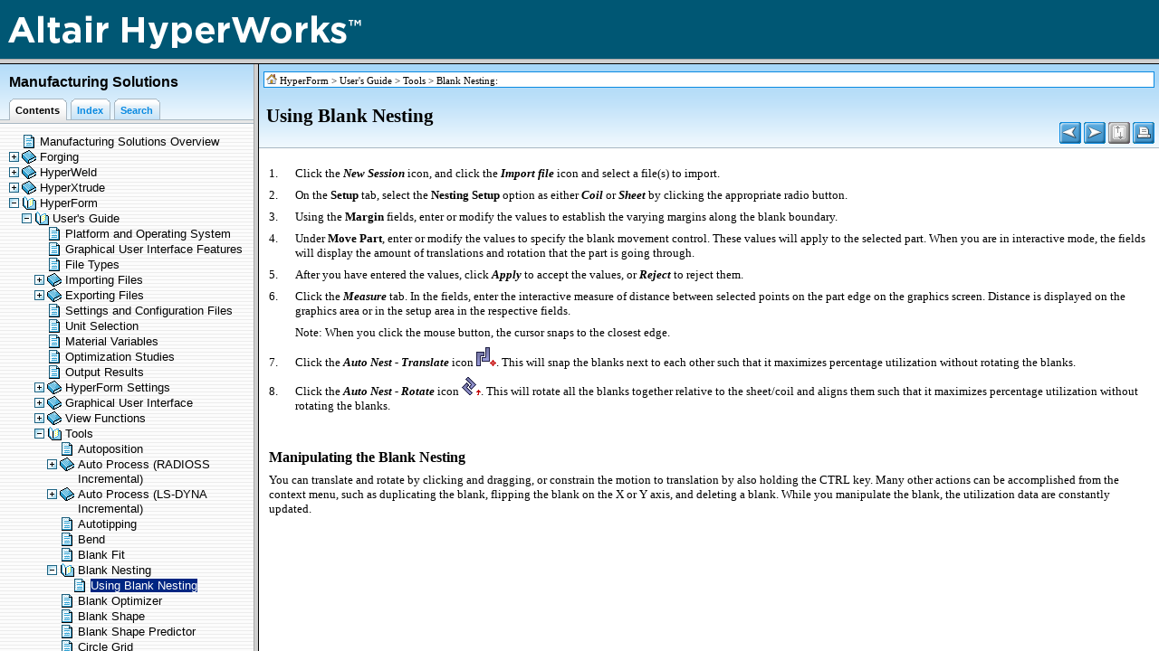

--- FILE ---
content_type: text/html
request_url: https://2021.help.altair.com/2021/hwdesktop/mfs/using_blank_nesting.htm
body_size: 5031
content:
<!DOCTYPE HTML>
<html>
<head> 
   <!-- Premium Pack Version 1.59 for HM6 Template design Copyright (c) 2008 - 2013 by Tim Green -->
   <title>Using Blank Nesting</title> 
   <meta name="generator" content="Help &amp; Manual" /> 
   <meta name="viewport" content="width=device-width, user-scalable=yes, initial-scale=1">
   <meta name="keywords" content="Using Blank Nesting" />
   <meta name="description" content="Click the New Session icon, and click the Import file icon and select a file(s) to import.&nbsp;" />
   <meta name="copyright" content="Copyright (c) 2005-2021. Altair Engineering, Inc. All Rights Reserved. Contains trade secrets of Altair Engineering, Inc. &nbsp;Copyright notice does not imply publication." />
   <meta http-equiv="Content-Type" content="text/html; charset=UTF-8" />
   <meta http-equiv="content-language" content="en-us" />
   <meta http-equiv="X-UA-Compatible" content="IE=edge" />
   <script type="text/javascript">
   var togglesReady = true;
   var tablesReady = false; 
   var tVars = {
	hmHelpPage: "mfs.htm",
	currP: "using_blank_nesting.htm",
    titleP: "Using Blank Nesting",
	projectTitle: "Manufacturing Solutions",
	descr: "Click the New Session icon, and click the Import file icon and select a file(s) to import.&nbsp;",
	keys: "Using Blank Nesting",
	topicTitleBar: true,
    titleBarContent: "project",
	titlepath: "HyperForm &gt; User's Guide &gt; Tools &gt; Blank Nesting &gt; Using Blank Nesting"
   }
   </script>
   <link type="text/css" href="default.css" rel="stylesheet" />
   <link type="text/css" href="custom.css" rel="stylesheet" />
   <script type="text/javascript" src="jquery.js"></script>
   <script type="text/javascript" src="jquery.scrollTo-min.js"></script>
   <script type="text/javascript" src="nsh.js"></script>


   <script type="text/javascript">
var togTocButton = "";
$(document).ready(function() {
  chromeBugCheck("block",false);
   
   });
</script>

<script type="text/javascript">
   function initSortVars() {
   // Initialize sortable tables variables 
   var sortVars = new Array();
 
   sortVars["sortID"] = "_srt_";
   sortVars["europeandate"] = false;
   sortVars["germanNumbers"] = false;
   sortVars["umlauts"] = false;
   sortVars["imagePath"] = "";
   sortVars["image_up"] = "arrow-up.gif";
   sortVars["image_down"] = "arrow-down.gif";
   sortVars["image_empty"] = "arrow-empty.gif";
   sortVars["image_none"] = "arrow-none.gif";
   sortVars["sort_tip"] = "Click to sort on this column";
   sortVars["bottomrow"] = "_bottomrow_";
   sortVars["sortablecol"] = "_sortable_";
   sortVars["defaultsort"] = "_defaultsort_";
   sortVars["defaultsortD"] = "_defaultsortd_";
   sortVars["noalternate"] = "_noalt_";
   sortVars["customicons"] = "_cicons-"; // Do not change this one!!!
   return sortVars;
   }
</script>
<script type="text/javascript" src="sortable.js"></script>


<!-- CSS set with project variables and local attributes -->
<style type="text/css">
   body { background: #fff; } 
   #breadcrumbs { width: 100%; background-color: white; border: 1px solid #098ae2; padding: 2px 0 1px 2px;
   margin: 3px 0; font-size: 8pt; color: #000;}
   #breadcrumbs a { color: #000; text-decoration: none;}
   #breadcrumbs a:visited { color: #000; }
   #breadcrumbs a:hover { color: #098ae2; text-decoration: none; }
   .help-url { font-size: 8pt; font-family: Verdana, Helvetica, sans-serif; 
               color: #098ae2; text-align: center; margin: 15px 15px 0px 15px; 
               padding-top: 5px; padding-bottom: 15px; border-top: 1px solid #000;}
   .help-url a { color: #098ae2; text-decoration: none; }
   .help-url a:visited { color: #098ae2; }
   .help-url a:hover { color: #098ae2; text-decoration: underline; }
   .highlight {background-color: #ffff40;}
</style>



<!-- Adjustment for IE -->
<!--[if lt IE 8]>
<style type="text/css">
.topichead { padding-right: 0; }
#autoTocWrapper ul li { padding: 3px 3px 4px 3px;}
</style>
<![endif]-->
<!--[if lte IE 7]>
<style type="text/css">
#innerdiv {height: 100%;}
</style>
<![endif]-->
   



   <script type="text/javascript" src="helpman_settings.js"></script>
   <script type="text/javascript" src="helpman_topicinit.js"></script>

   <script type="text/javascript">
     HMSyncTOC("mfs.htm", "using_blank_nesting.htm");
   </script>
   <script type="text/javascript" src="highlight.js"></script>
   <script type="text/javascript">
     $(document).ready(function(){highlight();});
   </script>
</head> 
<body>
<!--ZOOMSTOP-->

<div id="printheader">
<span id="printtitle">Manufacturing Solutions</span><br />
<h1 class="p_Heading1"><span class="f_Heading1">Using Blank Nesting</span></h1>
</div>
<div id="idheader" style="background:#a7d7f8 url('bg_topichd.gif') repeat-x bottom;" >
<table id="breadtable" width="100%" border="0" cellspacing="0" cellpadding="0"> 
  <tr >
  <td align="left" class="breadhead" >
       <p id="breadcrumbs"><span class="sync-toc"><a rel="nofollow" href="mfs.htm?using_blank_nesting.htm" target="_top">&raquo;Click here to display Table of Contents&laquo;</a></span><a class="sync-notoc" href="manufacturing_solutions_overvi.htm"
        onmouseover="document.images.main.src='home_h.gif'" 
        onmouseout="document.images.main.src='home.gif'">
        <img name="main" src="home.gif" border="0" alt="Home topic" title="Home topic" /></a> 
        <span class="sync-notoc">
        <a href="hyperform.htm">HyperForm</a> &gt; <a href="hyperform_users_guide.htm">User's Guide</a> &gt; <a href="tools.htm">Tools</a> &gt; <a href="blank_nesting.htm">Blank Nesting</a>:</span></p> 
  </td>
  </tr>
</table>
<table width="100%" border="0" cellspacing="0" cellpadding="0" id="headtable"> 

<!-- Script version of NavHeader -->
<tr id="scriptNavHead" valign="middle" style="height: auto;">
   
   <td align="left" class="topichead">
   <h1 class="p_Heading1"><span class="f_Heading1">Using Blank Nesting</span></h1>

   </td>
   
   <td align="center" width="20" class="idnav" valign="bottom">
     <a href="blank_nesting.htm"
        onmouseover="document.images.prev.src='button_prev_h.gif'" 
        onmouseout="document.images.prev.src='button_prev.gif'">
        <img name="prev" src="button_prev.gif" border="0" alt="Previous topic" title="Previous topic" /></a>
     
   </td>
   
   <td align="center" width="20" class="idnav" valign="bottom">
     <a href="blank_optimizer_radioss.htm"
        onmouseover="document.images.next.src='button_next_h.gif'" 
        onmouseout="document.images.next.src='button_next.gif'"><img name="next" src="button_next.gif" border="0" alt="Next topic" title="Next topic" /></a>
        
   </td>
   
   
   <td id="tgnav" align="center" width="20" class="idnav" valign="bottom">
   
   <img name="toggletoggler" src="toggle_d.gif" border="0" alt="No expanding text in this topic" title="No expanding text in this topic" />
   </td>
   
   
   <td id="print-button" align="center" width="20" class="idnav" valign="bottom">
     <a href="javascript:printTopic('using_blank_nesting.htm?toc=0&printWindow'); "
     onmouseover="document.images.printbutton.src='print_h.gif'" 
     onmouseout="document.images.printbutton.src='print.gif'"><img name="printbutton" border="0" alt="Print this topic" title="Print this topic" src="print.gif" /></a>
   </td>  
   
  
   <td width="4">&nbsp;</td>
  </tr>
<!-- End script navheader version -->

<!-- NoScript version of navheader -->
  <tr id="noScriptNavHead" valign="middle" style="height: auto;"> 
    <td align="left" class="topichead"> 
    <h1 class="p_Heading1"><span class="f_Heading1">Using Blank Nesting</span></h1>

    </td>
    <td align="center" width="20" class="idnav" valign="bottom">
     <a href="blank_nesting.htm">
        <img src="button_prev.gif" border="0" alt="Previous topic" title="Previous topic" /></a>
     
   </td>
   <td align="center" width="20" class="idnav" valign="bottom">
     <a href="blank_optimizer_radioss.htm">
        <img src="button_next.gif" border="0" alt="Next topic" title="Next topic" /></a>
        
   </td>
   
   
   <td align="center" width="20" class="idnav" valign="bottom">
   <img name="toggler" src="toggle_d.gif" border="0" alt="JavaScript is required for expanding text" title="JavaScript is required for expanding text" />
   </td>
   
   
   <td align="center" width="20" class="idnav" valign="bottom">
   <img border="0" alt="JavaScript is required for the print function" title="JavaScript is required for the print function" src="print_d.gif" />
   </td>
   
   
   <td width="4">&nbsp;</td>
  </tr>
<!-- End noscript navheader version -->
  </table>
<div id="autoTocWrapper"></div></div> 

<div id="idcontent"><div id="innerdiv">

<!--[if lt IE 7]><div style=' clear: both; height: 59px; padding:0 0 0 15px; position: relative;'><a href="http://windows.microsoft.com/en-US/internet-explorer/products/ie/home?ocid=ie6_countdown_bannercode"><img src="http://storage.ie6countdown.com/assets/100/images/banners/warning_bar_0000_us.jpg" border="0" height="42" width="820" alt="You are using an outdated browser. For a faster, safer browsing experience, upgrade for free today." /></a></div><![endif]-->
<!--ZOOMRESTART-->
<div style="text-align: left; text-indent: 0px; padding: 0px 0px 0px 0px; margin: 8px 0px 3px 0px;"><table border="0" cellpadding="0" cellspacing="0" style="border:none;border-spacing:0px;padding:0px;line-height: normal;"><tr valign="baseline" style="vertical-align:baseline"><td style="border:none;width:29px"><span style="font-size:10pt; font-family: 'Verdana';color:#000000;">1.</span></td><td style="border:none"><span class="f_Step">Click the </span><span class="f_Pig">New Session</span><span class="f_Step"> icon, and click the </span><span class="f_Pig">Import file</span><span class="f_Step"> icon and select a file(s) to import. </span></td></tr></table></div><div style="text-align: left; text-indent: 0px; padding: 0px 0px 0px 0px; margin: 8px 0px 3px 0px;"><table border="0" cellpadding="0" cellspacing="0" style="border:none;border-spacing:0px;padding:0px;line-height: normal;"><tr valign="baseline" style="vertical-align:baseline"><td style="border:none;width:29px"><span style="font-size:10pt; font-family: 'Verdana';color:#000000;">2.</span></td><td style="border:none"><span class="f_Step">On the </span><span class="f_Step" style="font-weight: bold;">Setup</span><span class="f_Step"> tab, select the </span><span class="f_Step" style="font-weight: bold;">Nesting Setup</span><span class="f_Step"> option as either </span><span class="f_Pig">Coil</span><span class="f_Step"> or </span><span class="f_Pig">Sheet</span><span class="f_Step"> by clicking the appropriate radio button. </span></td></tr></table></div><div style="text-align: left; text-indent: 0px; padding: 0px 0px 0px 0px; margin: 8px 0px 3px 0px;"><table border="0" cellpadding="0" cellspacing="0" style="border:none;border-spacing:0px;padding:0px;line-height: normal;"><tr valign="baseline" style="vertical-align:baseline"><td style="border:none;width:29px"><span style="font-size:10pt; font-family: 'Verdana';color:#000000;">3.</span></td><td style="border:none"><span class="f_Step">Using the </span><span class="f_Step" style="font-weight: bold;">Margin</span><span class="f_Step"> fields, enter or modify the values to establish the varying margins along the blank boundary.</span></td></tr></table></div><div style="text-align: left; text-indent: 0px; padding: 0px 0px 0px 0px; margin: 8px 0px 3px 0px;"><table border="0" cellpadding="0" cellspacing="0" style="border:none;border-spacing:0px;padding:0px;line-height: normal;"><tr valign="baseline" style="vertical-align:baseline"><td style="border:none;width:29px"><span style="font-size:10pt; font-family: 'Verdana';color:#000000;">4.</span></td><td style="border:none"><span class="f_Step">Under </span><span class="f_Step" style="font-weight: bold;">Move Part</span><span class="f_Step">, enter or modify the values to specify the blank movement control. These values will apply to the selected part. When you are in interactive mode, the fields will display the amount of translations and rotation that the part is going through.</span></td></tr></table></div><div style="text-align: left; text-indent: 0px; padding: 0px 0px 0px 0px; margin: 8px 0px 3px 0px;"><table border="0" cellpadding="0" cellspacing="0" style="border:none;border-spacing:0px;padding:0px;line-height: normal;"><tr valign="baseline" style="vertical-align:baseline"><td style="border:none;width:29px"><span style="font-size:10pt; font-family: 'Verdana';color:#000000;">5.</span></td><td style="border:none"><span class="f_Step">After you have entered the values, click </span><span class="f_Pig">Apply</span><span class="f_Step"> to accept the values, or </span><span class="f_Pig">Reject</span><span class="f_Step"> to reject them.</span></td></tr></table></div><div style="text-align: left; text-indent: 0px; padding: 0px 0px 0px 0px; margin: 8px 0px 3px 0px;"><table border="0" cellpadding="0" cellspacing="0" style="border:none;border-spacing:0px;padding:0px;line-height: normal;"><tr valign="baseline" style="vertical-align:baseline"><td style="border:none;width:29px"><span style="font-size:10pt; font-family: 'Verdana';color:#000000;">6.</span></td><td style="border:none"><span class="f_Step">Click the </span><span class="f_Pig">Measure</span><span class="f_Step"> tab. In the fields, enter the interactive measure of distance between selected points on the part edge on the graphics screen. </span><span class="f_StepNote">Distance is displayed on the graphics area or in the setup area in the respective fields.</span></td></tr></table></div><p class="p_StepNote"><span class="f_StepNote">Note: When you click the mouse button, the cursor snaps to the closest edge.</span></p>
<div style="text-align: left; text-indent: 0px; padding: 0px 0px 0px 0px; margin: 8px 0px 3px 0px;"><table border="0" cellpadding="0" cellspacing="0" style="border:none;border-spacing:0px;padding:0px;line-height: normal;"><tr valign="baseline" style="vertical-align:baseline"><td style="border:none;width:29px"><span style="font-size:10pt; font-family: 'Verdana';color:#000000;">7.</span></td><td style="border:none"><span class="f_Step">Click the </span><span class="f_Pig">Auto Nest</span><span class="f_Step"> </span><span class="f_Pig">- Translate</span><span class="f_Step"> icon </span><img src="position_adjacent.png" width="22" height="21" alt="position_adjacent" style="width:22px;height:21px;border:none" /><span class="f_Step">. This will snap the blanks next to each other such that it maximizes percentage utilization without rotating the blanks.</span></td></tr></table></div><div style="text-align: left; text-indent: 0px; padding: 0px 0px 0px 0px; margin: 8px 0px 3px 0px;"><table border="0" cellpadding="0" cellspacing="0" style="border:none;border-spacing:0px;padding:0px;line-height: normal;"><tr valign="baseline" style="vertical-align:baseline"><td style="border:none;width:29px"><span style="font-size:10pt; font-family: 'Verdana';color:#000000;">8.</span></td><td style="border:none"><span class="f_Step">Click the </span><span class="f_Pig">Auto Nest - Rotate</span><span class="f_Step"> icon </span><img src="rotate_together.png" width="21" height="20" alt="rotate_together" style="width:21px;height:20px;border:none" /><span class="f_Step">. This will rotate all the blanks together relative to the sheet/coil and aligns them such that it maximizes percentage utilization without rotating the blanks.</span></td></tr></table></div><p class="p_Step"><span class="f_Step">&nbsp;</span></p>
<h2 class="p_Heading2"><span class="f_Heading2">Manipulating the Blank Nesting</span></h2>
<p class="p_Body"><span class="f_Body">You can translate and rotate by clicking and dragging, or constrain the motion to translation by also holding the CTRL key. Many other actions can be accomplished from the context menu, such as duplicating the blank, flipping the blank on the X or Y axis, and deleting a blank. While you manipulate the blank, the utilization data are constantly updated.</span></p>

<!--ZOOMSTOP--> 

</div>
</div>
</body>
<script type="text/javascript">
var togglesStart = togglesCount = HMToggles.length;
var ieBugRepeat = (true && document.all && !window.opera) ? 3 : 0;
var doJump = setInterval(function() {
	togglesCount = HMToggles.length;
	if (togglesCount > togglesStart) {
		togglesStart = togglesCount;
		} else {
		togglesReady = true; 
		}
	ieBugRepeat--;
	if (togglesReady && tablesReady && ieBugRepeat < 1) {
	$("body").css("visibility","visible");
	clearInterval(doJump);
	toggleJump(false);
	if (typeof doResize == 'function') doResize();
	$("div#idcontent").focus();
	}
},200);
if ((!parent.hmNavigationFrame) && (parent.location) && (parent.location.href)) { $('.sync-toc').show(); $('.sync-notoc').hide(); $("p#breadcrumbs a").css({"color": "red", "font-weight": "bold"}); }
</script>
</html>


--- FILE ---
content_type: text/html
request_url: https://2021.help.altair.com/2021/hwdesktop/mfs/using_blank_nesting.htm
body_size: 4853
content:
<!DOCTYPE HTML>
<html>
<head> 
   <!-- Premium Pack Version 1.59 for HM6 Template design Copyright (c) 2008 - 2013 by Tim Green -->
   <title>Using Blank Nesting</title> 
   <meta name="generator" content="Help &amp; Manual" /> 
   <meta name="viewport" content="width=device-width, user-scalable=yes, initial-scale=1">
   <meta name="keywords" content="Using Blank Nesting" />
   <meta name="description" content="Click the New Session icon, and click the Import file icon and select a file(s) to import.&nbsp;" />
   <meta name="copyright" content="Copyright (c) 2005-2021. Altair Engineering, Inc. All Rights Reserved. Contains trade secrets of Altair Engineering, Inc. &nbsp;Copyright notice does not imply publication." />
   <meta http-equiv="Content-Type" content="text/html; charset=UTF-8" />
   <meta http-equiv="content-language" content="en-us" />
   <meta http-equiv="X-UA-Compatible" content="IE=edge" />
   <script type="text/javascript">
   var togglesReady = true;
   var tablesReady = false; 
   var tVars = {
	hmHelpPage: "mfs.htm",
	currP: "using_blank_nesting.htm",
    titleP: "Using Blank Nesting",
	projectTitle: "Manufacturing Solutions",
	descr: "Click the New Session icon, and click the Import file icon and select a file(s) to import.&nbsp;",
	keys: "Using Blank Nesting",
	topicTitleBar: true,
    titleBarContent: "project",
	titlepath: "HyperForm &gt; User's Guide &gt; Tools &gt; Blank Nesting &gt; Using Blank Nesting"
   }
   </script>
   <link type="text/css" href="default.css" rel="stylesheet" />
   <link type="text/css" href="custom.css" rel="stylesheet" />
   <script type="text/javascript" src="jquery.js"></script>
   <script type="text/javascript" src="jquery.scrollTo-min.js"></script>
   <script type="text/javascript" src="nsh.js"></script>


   <script type="text/javascript">
var togTocButton = "";
$(document).ready(function() {
  chromeBugCheck("block",false);
   
   });
</script>

<script type="text/javascript">
   function initSortVars() {
   // Initialize sortable tables variables 
   var sortVars = new Array();
 
   sortVars["sortID"] = "_srt_";
   sortVars["europeandate"] = false;
   sortVars["germanNumbers"] = false;
   sortVars["umlauts"] = false;
   sortVars["imagePath"] = "";
   sortVars["image_up"] = "arrow-up.gif";
   sortVars["image_down"] = "arrow-down.gif";
   sortVars["image_empty"] = "arrow-empty.gif";
   sortVars["image_none"] = "arrow-none.gif";
   sortVars["sort_tip"] = "Click to sort on this column";
   sortVars["bottomrow"] = "_bottomrow_";
   sortVars["sortablecol"] = "_sortable_";
   sortVars["defaultsort"] = "_defaultsort_";
   sortVars["defaultsortD"] = "_defaultsortd_";
   sortVars["noalternate"] = "_noalt_";
   sortVars["customicons"] = "_cicons-"; // Do not change this one!!!
   return sortVars;
   }
</script>
<script type="text/javascript" src="sortable.js"></script>


<!-- CSS set with project variables and local attributes -->
<style type="text/css">
   body { background: #fff; } 
   #breadcrumbs { width: 100%; background-color: white; border: 1px solid #098ae2; padding: 2px 0 1px 2px;
   margin: 3px 0; font-size: 8pt; color: #000;}
   #breadcrumbs a { color: #000; text-decoration: none;}
   #breadcrumbs a:visited { color: #000; }
   #breadcrumbs a:hover { color: #098ae2; text-decoration: none; }
   .help-url { font-size: 8pt; font-family: Verdana, Helvetica, sans-serif; 
               color: #098ae2; text-align: center; margin: 15px 15px 0px 15px; 
               padding-top: 5px; padding-bottom: 15px; border-top: 1px solid #000;}
   .help-url a { color: #098ae2; text-decoration: none; }
   .help-url a:visited { color: #098ae2; }
   .help-url a:hover { color: #098ae2; text-decoration: underline; }
   .highlight {background-color: #ffff40;}
</style>



<!-- Adjustment for IE -->
<!--[if lt IE 8]>
<style type="text/css">
.topichead { padding-right: 0; }
#autoTocWrapper ul li { padding: 3px 3px 4px 3px;}
</style>
<![endif]-->
<!--[if lte IE 7]>
<style type="text/css">
#innerdiv {height: 100%;}
</style>
<![endif]-->
   



   <script type="text/javascript" src="helpman_settings.js"></script>
   <script type="text/javascript" src="helpman_topicinit.js"></script>

   <script type="text/javascript">
     HMSyncTOC("mfs.htm", "using_blank_nesting.htm");
   </script>
   <script type="text/javascript" src="highlight.js"></script>
   <script type="text/javascript">
     $(document).ready(function(){highlight();});
   </script>
</head> 
<body>
<!--ZOOMSTOP-->

<div id="printheader">
<span id="printtitle">Manufacturing Solutions</span><br />
<h1 class="p_Heading1"><span class="f_Heading1">Using Blank Nesting</span></h1>
</div>
<div id="idheader" style="background:#a7d7f8 url('bg_topichd.gif') repeat-x bottom;" >
<table id="breadtable" width="100%" border="0" cellspacing="0" cellpadding="0"> 
  <tr >
  <td align="left" class="breadhead" >
       <p id="breadcrumbs"><span class="sync-toc"><a rel="nofollow" href="mfs.htm?using_blank_nesting.htm" target="_top">&raquo;Click here to display Table of Contents&laquo;</a></span><a class="sync-notoc" href="manufacturing_solutions_overvi.htm"
        onmouseover="document.images.main.src='home_h.gif'" 
        onmouseout="document.images.main.src='home.gif'">
        <img name="main" src="home.gif" border="0" alt="Home topic" title="Home topic" /></a> 
        <span class="sync-notoc">
        <a href="hyperform.htm">HyperForm</a> &gt; <a href="hyperform_users_guide.htm">User's Guide</a> &gt; <a href="tools.htm">Tools</a> &gt; <a href="blank_nesting.htm">Blank Nesting</a>:</span></p> 
  </td>
  </tr>
</table>
<table width="100%" border="0" cellspacing="0" cellpadding="0" id="headtable"> 

<!-- Script version of NavHeader -->
<tr id="scriptNavHead" valign="middle" style="height: auto;">
   
   <td align="left" class="topichead">
   <h1 class="p_Heading1"><span class="f_Heading1">Using Blank Nesting</span></h1>

   </td>
   
   <td align="center" width="20" class="idnav" valign="bottom">
     <a href="blank_nesting.htm"
        onmouseover="document.images.prev.src='button_prev_h.gif'" 
        onmouseout="document.images.prev.src='button_prev.gif'">
        <img name="prev" src="button_prev.gif" border="0" alt="Previous topic" title="Previous topic" /></a>
     
   </td>
   
   <td align="center" width="20" class="idnav" valign="bottom">
     <a href="blank_optimizer_radioss.htm"
        onmouseover="document.images.next.src='button_next_h.gif'" 
        onmouseout="document.images.next.src='button_next.gif'"><img name="next" src="button_next.gif" border="0" alt="Next topic" title="Next topic" /></a>
        
   </td>
   
   
   <td id="tgnav" align="center" width="20" class="idnav" valign="bottom">
   
   <img name="toggletoggler" src="toggle_d.gif" border="0" alt="No expanding text in this topic" title="No expanding text in this topic" />
   </td>
   
   
   <td id="print-button" align="center" width="20" class="idnav" valign="bottom">
     <a href="javascript:printTopic('using_blank_nesting.htm?toc=0&printWindow'); "
     onmouseover="document.images.printbutton.src='print_h.gif'" 
     onmouseout="document.images.printbutton.src='print.gif'"><img name="printbutton" border="0" alt="Print this topic" title="Print this topic" src="print.gif" /></a>
   </td>  
   
  
   <td width="4">&nbsp;</td>
  </tr>
<!-- End script navheader version -->

<!-- NoScript version of navheader -->
  <tr id="noScriptNavHead" valign="middle" style="height: auto;"> 
    <td align="left" class="topichead"> 
    <h1 class="p_Heading1"><span class="f_Heading1">Using Blank Nesting</span></h1>

    </td>
    <td align="center" width="20" class="idnav" valign="bottom">
     <a href="blank_nesting.htm">
        <img src="button_prev.gif" border="0" alt="Previous topic" title="Previous topic" /></a>
     
   </td>
   <td align="center" width="20" class="idnav" valign="bottom">
     <a href="blank_optimizer_radioss.htm">
        <img src="button_next.gif" border="0" alt="Next topic" title="Next topic" /></a>
        
   </td>
   
   
   <td align="center" width="20" class="idnav" valign="bottom">
   <img name="toggler" src="toggle_d.gif" border="0" alt="JavaScript is required for expanding text" title="JavaScript is required for expanding text" />
   </td>
   
   
   <td align="center" width="20" class="idnav" valign="bottom">
   <img border="0" alt="JavaScript is required for the print function" title="JavaScript is required for the print function" src="print_d.gif" />
   </td>
   
   
   <td width="4">&nbsp;</td>
  </tr>
<!-- End noscript navheader version -->
  </table>
<div id="autoTocWrapper"></div></div> 

<div id="idcontent"><div id="innerdiv">

<!--[if lt IE 7]><div style=' clear: both; height: 59px; padding:0 0 0 15px; position: relative;'><a href="http://windows.microsoft.com/en-US/internet-explorer/products/ie/home?ocid=ie6_countdown_bannercode"><img src="http://storage.ie6countdown.com/assets/100/images/banners/warning_bar_0000_us.jpg" border="0" height="42" width="820" alt="You are using an outdated browser. For a faster, safer browsing experience, upgrade for free today." /></a></div><![endif]-->
<!--ZOOMRESTART-->
<div style="text-align: left; text-indent: 0px; padding: 0px 0px 0px 0px; margin: 8px 0px 3px 0px;"><table border="0" cellpadding="0" cellspacing="0" style="border:none;border-spacing:0px;padding:0px;line-height: normal;"><tr valign="baseline" style="vertical-align:baseline"><td style="border:none;width:29px"><span style="font-size:10pt; font-family: 'Verdana';color:#000000;">1.</span></td><td style="border:none"><span class="f_Step">Click the </span><span class="f_Pig">New Session</span><span class="f_Step"> icon, and click the </span><span class="f_Pig">Import file</span><span class="f_Step"> icon and select a file(s) to import. </span></td></tr></table></div><div style="text-align: left; text-indent: 0px; padding: 0px 0px 0px 0px; margin: 8px 0px 3px 0px;"><table border="0" cellpadding="0" cellspacing="0" style="border:none;border-spacing:0px;padding:0px;line-height: normal;"><tr valign="baseline" style="vertical-align:baseline"><td style="border:none;width:29px"><span style="font-size:10pt; font-family: 'Verdana';color:#000000;">2.</span></td><td style="border:none"><span class="f_Step">On the </span><span class="f_Step" style="font-weight: bold;">Setup</span><span class="f_Step"> tab, select the </span><span class="f_Step" style="font-weight: bold;">Nesting Setup</span><span class="f_Step"> option as either </span><span class="f_Pig">Coil</span><span class="f_Step"> or </span><span class="f_Pig">Sheet</span><span class="f_Step"> by clicking the appropriate radio button. </span></td></tr></table></div><div style="text-align: left; text-indent: 0px; padding: 0px 0px 0px 0px; margin: 8px 0px 3px 0px;"><table border="0" cellpadding="0" cellspacing="0" style="border:none;border-spacing:0px;padding:0px;line-height: normal;"><tr valign="baseline" style="vertical-align:baseline"><td style="border:none;width:29px"><span style="font-size:10pt; font-family: 'Verdana';color:#000000;">3.</span></td><td style="border:none"><span class="f_Step">Using the </span><span class="f_Step" style="font-weight: bold;">Margin</span><span class="f_Step"> fields, enter or modify the values to establish the varying margins along the blank boundary.</span></td></tr></table></div><div style="text-align: left; text-indent: 0px; padding: 0px 0px 0px 0px; margin: 8px 0px 3px 0px;"><table border="0" cellpadding="0" cellspacing="0" style="border:none;border-spacing:0px;padding:0px;line-height: normal;"><tr valign="baseline" style="vertical-align:baseline"><td style="border:none;width:29px"><span style="font-size:10pt; font-family: 'Verdana';color:#000000;">4.</span></td><td style="border:none"><span class="f_Step">Under </span><span class="f_Step" style="font-weight: bold;">Move Part</span><span class="f_Step">, enter or modify the values to specify the blank movement control. These values will apply to the selected part. When you are in interactive mode, the fields will display the amount of translations and rotation that the part is going through.</span></td></tr></table></div><div style="text-align: left; text-indent: 0px; padding: 0px 0px 0px 0px; margin: 8px 0px 3px 0px;"><table border="0" cellpadding="0" cellspacing="0" style="border:none;border-spacing:0px;padding:0px;line-height: normal;"><tr valign="baseline" style="vertical-align:baseline"><td style="border:none;width:29px"><span style="font-size:10pt; font-family: 'Verdana';color:#000000;">5.</span></td><td style="border:none"><span class="f_Step">After you have entered the values, click </span><span class="f_Pig">Apply</span><span class="f_Step"> to accept the values, or </span><span class="f_Pig">Reject</span><span class="f_Step"> to reject them.</span></td></tr></table></div><div style="text-align: left; text-indent: 0px; padding: 0px 0px 0px 0px; margin: 8px 0px 3px 0px;"><table border="0" cellpadding="0" cellspacing="0" style="border:none;border-spacing:0px;padding:0px;line-height: normal;"><tr valign="baseline" style="vertical-align:baseline"><td style="border:none;width:29px"><span style="font-size:10pt; font-family: 'Verdana';color:#000000;">6.</span></td><td style="border:none"><span class="f_Step">Click the </span><span class="f_Pig">Measure</span><span class="f_Step"> tab. In the fields, enter the interactive measure of distance between selected points on the part edge on the graphics screen. </span><span class="f_StepNote">Distance is displayed on the graphics area or in the setup area in the respective fields.</span></td></tr></table></div><p class="p_StepNote"><span class="f_StepNote">Note: When you click the mouse button, the cursor snaps to the closest edge.</span></p>
<div style="text-align: left; text-indent: 0px; padding: 0px 0px 0px 0px; margin: 8px 0px 3px 0px;"><table border="0" cellpadding="0" cellspacing="0" style="border:none;border-spacing:0px;padding:0px;line-height: normal;"><tr valign="baseline" style="vertical-align:baseline"><td style="border:none;width:29px"><span style="font-size:10pt; font-family: 'Verdana';color:#000000;">7.</span></td><td style="border:none"><span class="f_Step">Click the </span><span class="f_Pig">Auto Nest</span><span class="f_Step"> </span><span class="f_Pig">- Translate</span><span class="f_Step"> icon </span><img src="position_adjacent.png" width="22" height="21" alt="position_adjacent" style="width:22px;height:21px;border:none" /><span class="f_Step">. This will snap the blanks next to each other such that it maximizes percentage utilization without rotating the blanks.</span></td></tr></table></div><div style="text-align: left; text-indent: 0px; padding: 0px 0px 0px 0px; margin: 8px 0px 3px 0px;"><table border="0" cellpadding="0" cellspacing="0" style="border:none;border-spacing:0px;padding:0px;line-height: normal;"><tr valign="baseline" style="vertical-align:baseline"><td style="border:none;width:29px"><span style="font-size:10pt; font-family: 'Verdana';color:#000000;">8.</span></td><td style="border:none"><span class="f_Step">Click the </span><span class="f_Pig">Auto Nest - Rotate</span><span class="f_Step"> icon </span><img src="rotate_together.png" width="21" height="20" alt="rotate_together" style="width:21px;height:20px;border:none" /><span class="f_Step">. This will rotate all the blanks together relative to the sheet/coil and aligns them such that it maximizes percentage utilization without rotating the blanks.</span></td></tr></table></div><p class="p_Step"><span class="f_Step">&nbsp;</span></p>
<h2 class="p_Heading2"><span class="f_Heading2">Manipulating the Blank Nesting</span></h2>
<p class="p_Body"><span class="f_Body">You can translate and rotate by clicking and dragging, or constrain the motion to translation by also holding the CTRL key. Many other actions can be accomplished from the context menu, such as duplicating the blank, flipping the blank on the X or Y axis, and deleting a blank. While you manipulate the blank, the utilization data are constantly updated.</span></p>

<!--ZOOMSTOP--> 

</div>
</div>
</body>
<script type="text/javascript">
var togglesStart = togglesCount = HMToggles.length;
var ieBugRepeat = (true && document.all && !window.opera) ? 3 : 0;
var doJump = setInterval(function() {
	togglesCount = HMToggles.length;
	if (togglesCount > togglesStart) {
		togglesStart = togglesCount;
		} else {
		togglesReady = true; 
		}
	ieBugRepeat--;
	if (togglesReady && tablesReady && ieBugRepeat < 1) {
	$("body").css("visibility","visible");
	clearInterval(doJump);
	toggleJump(false);
	if (typeof doResize == 'function') doResize();
	$("div#idcontent").focus();
	}
},200);
if ((!parent.hmNavigationFrame) && (parent.location) && (parent.location.href)) { $('.sync-toc').show(); $('.sync-notoc').hide(); $("p#breadcrumbs a").css({"color": "red", "font-weight": "bold"}); }
</script>
</html>


--- FILE ---
content_type: application/javascript
request_url: https://2021.help.altair.com/2021/hwdesktop/mfs/navinith.js
body_size: 263
content:
/*!
Navigation pane init functions for Premium Pack Version 1.59 for Help & Manual 6
Copyright (c) 2008 - 2013 by Tim Green. 
All rights reserved. 
*/
function addEvent(e,d,b,a){if(e.addEventListener){e.addEventListener(d,b,a);return true}else{if(e.attachEvent){var c=e.attachEvent("on"+d,b);return c}else{alert("Could not add event!")}}}function headResizeTOC(){var a=document.getElementById("ns-header").offsetHeight;a=a+"px";document.getElementById("body-shift").style.paddingTop=a}function headResizeIDX(){var b=document.getElementById("ns-header").offsetHeight;var a=b+20;a=a+"px";b=b+"px";document.getElementById("body-shift").style.paddingTop=b;document.getElementById("scrollPadder").style.height=a}function headResizeSCH(){var a=document.getElementById("ns-header").offsetHeight+5;a=a+"px";document.getElementById("body-shift").style.paddingTop=a};

--- FILE ---
content_type: application/javascript
request_url: https://2021.help.altair.com/2021/hwdesktop/mfs/mobileInit.js
body_size: 3240
content:
/*! 
--- For Premium Pack Version 1.59 for Help & Manual 6 --- 
--- (c) 2008-2011 by Tim Green --- 
--- All Rights Reserved --- 
*/
var hmSearchArg="";var hmIndexArg="";function parseUrl(e){if(e.length>2){var c=/(\?|&)([^&?:\/]+?(\.htm[l]?|\.php[\d]?|\.asp))/;var a=c.exec(e);if(a!=null){defaulttopic=a[2]}var d=/(\?|&)([^&?]?(nav=index|nav=search|nav=toc))/;var a=d.exec(e);if(a!=null){var g=a[2];if(g=="nav=index"){hmContents=indexPage}else{if(g=="nav=search"){hmContents=searchPage}}}var b=/(\?|&)([^&?]?search=([^&?]+))/;var a=b.exec(e);if(a!=null){hmSearchArg=decodeURIComponent(a[3]);hmContents=searchPage}var f=/(\?|&)([^&?]?index=([^&?]+))/;var a=f.exec(e);if(a!=null){hmIndexArg=decodeURIComponent(a[3]);hmContents=indexPage}}}var hmBrowser={};(function(){hmBrowser.clickTime=0;var b=(function(){var h={select:"input",change:"input",submit:"form",reset:"form",error:"img",load:"img",abort:"img"};function g(i){var k=document.createElement(h[i]||"div");i="on"+i;var j=(i in k);if(!j){k.setAttribute(i,"return;");j=typeof k[i]=="function"}k=null;return j}return g})();var e=navigator.userAgent.toLowerCase();hmBrowser.agent=e;var a=/Windows Phone.*?([\d]{1,1}).*? trident\/([\d]{1,1})/i;match=a.exec(e);hmBrowser.wp7=(match!=null&&match[1]>=7&&match[1]<8&&match[2]>=3);hmBrowser.wp8=(match!=null&&match[1]>=8&&match[2]>=6);hmBrowser.touchOS=((b("touchstart")||"ontouchstart" in window)||(navigator.maxTouchPoints>0)||(navigator.msMaxTouchPoints>0));if(hmBrowser.touchOS){if((b("touchstart")||"ontouchstart" in window)){document.ontouchstart=function(g){g.preventDefault()}}else{if("onpointerdown" in window){document.onpointerdown=function(g){g.preventDefault()}}else{if("onmspointerdown" in window){document.onmspointerdown=function(g){g.preventDefault()}}}}}hmBrowser.windows7=/windows nt 6\.1/i.test(e)&&/win32/gi.test(navigator.platform);hmBrowser.windows8=/windows nt 6\.[23]/i.test(e)&&/win32/gi.test(navigator.platform);hmBrowser.windowsTouchIe=(!hmBrowser.wp7&&!hmBrowser.wp8&&/windows nt 6\.[23].+?trident\/[67].+?touch/ig.test(e)&&hmBrowser.touchOS);hmBrowser.windowsTouchOther=(hmBrowser.windows8&&!hmBrowser.windowsTouchIe&&hmBrowser.touchOS);hmBrowser.windowsTouch=(hmBrowser.windowsTouchIe||hmBrowser.windowsTouchOther);hmBrowser.desktopOS=(/Win32|Win64|MacIntel|MacPPC|Linux i686|Linux x86_64|SunOS i86pc|X11/ig.test(navigator.platform)&&!hmBrowser.wp7&&!hmBrowser.wp8)||(hmBrowser.windows8&&!hmBrowser.windowsTouch);hmBrowser.iPhone=/iPhone/gi.test(navigator.platform);hmBrowser.iPad=/iPad/gi.test(navigator.platform);hmBrowser.iOS=hmBrowser.iPhone||hmBrowser.iPad;hmBrowser.android=(/android/gi.test(e)||(!hmBrowser.iOS&&!hmBrowser.oldMobile&&!hmBrowser.wp7&&!hmBrowser.wp8&&hmBrowser.touchOS&&!hmBrowser.desktopOS&&!hmBrowser.windowsTouch));hmBrowser.androidTablet=(hmBrowser.android&&(!/mobile/gi.test(e)||/tablet/gi.test(e)));hmBrowser.androidPhone=(hmBrowser.android&&/mobile/gi.test(e));hmBrowser.mobileOS=!hmBrowser.desktopOS&&!hmBrowser.windows8&&hmBrowser.touchOS;var f=-1;var c=navigator.userAgent;var d=new RegExp("Trident/([0-9]{1,}[.0-9]{0,})");if(d.exec(c)!=null){f=parseFloat(RegExp.$1)}hmBrowser.newIE=f>=4;hmBrowser.IE6=(e.indexOf("msie 6")>-1&&!hmBrowser.newIE);hmBrowser.IE7=(e.indexOf("msie 7")>-1&&!hmBrowser.newIE);hmBrowser.sHeight=screen.height;hmBrowser.sWidth=screen.width;hmBrowser.pixelRatio=window.devicePixelRatio?window.devicePixelRatio:1;hmBrowser.pixelRatioUndefined=window.devicePixelRatio?false:true;hmBrowser.fullScreenMode=(!window.screenTop&&!window.screenY);hmBrowser.platform=(function(){if(hmBrowser.desktopOS){return"desktop"}if(hmBrowser.wp7){return"wphone7"}if(hmBrowser.wp8){return"wphone8"}if(hmBrowser.iPhone){return"iPhone"}if(hmBrowser.iPad){return"iPad"}if(hmBrowser.android&&hmBrowser.androidPhone){return"androidphone"}if(hmBrowser.android&&hmBrowser.androidTablet){return"androidtablet"}else{return"other"}})()})();var mobVars={navLoaded:false,ctLoaded:false,isIOS5:(function(){var b=/Mozilla.*?\(.+?CPU.+?OS ([_\d]+?) like Mac OS X.*?\).*?Safari\/([\d.]+)/;var a=b.exec(navigator.userAgent);var d=null;var c=null;if(a!=null){d=parseInt(a[1].replace("_","").substr(0,2),10);c=a[2];if(d>=50){return true}else{return false}}else{return false}})()};function get_cookie(a){var b=a+"=";var c="";if(document.cookie.length>0){offset=document.cookie.indexOf(b);if(offset!=-1){offset+=b.length;end=document.cookie.indexOf(";",offset);if(end==-1){end=document.cookie.length}c=unescape(document.cookie.substring(offset,end))}}return c}function iOSfix(){var d=document.getElementById("hmcontent");var f=document.getElementById("hmnavigation");function b(){history.replaceState(null,null,null);window.frames.hmcontent.history.replaceState(null,null,null);window.frames.hmnavigation.history.replaceState(null,null,null)}function c(g){$(g).click(function(i){i.preventDefault();var h=g.href.substr(g.href.lastIndexOf("/")+1);mobVars.ctLoaded=false;d.contentWindow.location.replace(h)})}function e(){var g=setInterval(function(){var i=f.contentWindow.document;if($(i).find("a.tablink").length===3){clearInterval(g);var k=($(i).find("#indexRefs").length>0);var j=($(i).find("table.toc").length>0);var h=($(i).find("p.submit").length>0);$(i).find("a.tablink").each(function(){$(this).bind("click",function(n){n.preventDefault();var m=$(this).attr("href");f.contentWindow.location.replace(m)})});if(j){$(i).find("div#tree a").not("[href^='javascript']").each(function(){c(this)})}else{if(k){$(i).find("a[target='hmcontent']").each(function(){c(this)})}else{if(h){b();var l=$(i).find("input.zoom_button")[0];if(l){$(l).click(function(){b()})}if($(i).find("div.result_block").length>0){$(i).find("a[target='hmcontent']").each(function(){c(this)})}$(i).find("input").each(function(){$(this).attr("autocapitalize",false).attr("autocorrect",false)})}}}mobVars.navLoaded=true}},100)}function a(){var g=setInterval(function(){var h=d.contentWindow.document;if($(h).find("#headtable a, #innerdiv a").length>0){clearInterval(g);$(h).find("#headtable a, #innerdiv a").not("[href^='http'],[href^='javascript'],[href^='ftp']").each(function(){c(this)});mobVars.ctLoaded=true}},100)}$(f).bind("load",function(){e()});$(d).bind("load",function(){a()});if(!mobVars.navLoaded){e()}if(!mobVars.ctLoaded){a()}}function iOSlen(){var a=0;var f=$("frame[name='hmnavigation']");var e=$("frame[name='hmcontent']");var c=$("div#idheader",e[0].contentWindow.document).length===0?true:false;var b=(navigator.platform.indexOf("iPad")!=-1&&!mobVars.isIOS5)?-78:0;var d=window.devicePixelRatio;if(navigator.platform.indexOf("iPad")!=-1){scrHeight=(Math.abs(window.orientation)===90)?screen.width*d:screen.height*d}else{scrHeight=($(window).height()>$(window).width()?$(window).height():$(window).width())}$("div#scrollPadder",f[0].contentWindow.document).hide();a=(scrHeight+b-$("div#ns-header, div#ns-title",f[0].contentWindow.document).outerHeight())+"px";$("div#body-shift",f[0].contentWindow.document).css({height:a,overflow:"auto"});a=(scrHeight+b)+"px";$("html, body",e[0].contentWindow.document).css("height",a);if(c){$("div#idcontent",e[0].contentWindow.document).css({height:a,overflow:"auto"})}}function mobInit(b){var a=hmBrowser.platform;var d=document.getElementsByTagName("head")[0];var f=document.createElement("meta");var h="";f.setAttribute("name","viewport");function e(){var i=document.createElement("style");i.appendChild(document.createTextNode("@-ms-viewport{width:auto!important}"));document.getElementsByTagName("head")[0].appendChild(i)}function g(i){$("meta[name='viewport']").remove();if(i==="iPhone"){h="width=960px, minimum-scale=0.5, maximum-scale=2, initial-scale=0.8, user-scalable=yes"}else{h="width=device-width, initial-scale=1, minimum-scale=0.5 maximum-scale=2, user-scalable=yes"}f.setAttribute("content",h);d.appendChild(f);$("frame[name='hmnavigation'], frame[name='hmcontent']").each(function(){$(this).bind("load",function(){iOSlen()})});if(get_cookie("alerted")==""&&!mobVars.isIOS5){alert(b.iOSalert);document.cookie="alerted=yes"}if(!mobVars.isIOS5){setTimeout(function(){iOSfix()},500)}}function c(j,i){if(j!=""){window.location=j}else{if(i==="iOS"){window.onorientationchange=function(){iOSlen()};g(a)}else{if(i==="wphone8"||i==="wphone7"||i=="androidphone"){e()}else{alert(i);window.history.back()}}}}switch(a){case"desktop":return;break;case"iPhone":c(b.iPhRedirect,"iOS");break;case"iPad":c(b.iPdRedirect,"iOS");break;case"wphone8":c(b.mobRedirect,"wphone8");break;case"wphone7":c(b.mobRedirect,"wphone7");break;case"androidphone":c(b.aOSredirect,"androidphone");break;case"other":c(b.mobRedirect,b.aOSalert);break;default:return}};

--- FILE ---
content_type: application/javascript
request_url: https://2021.help.altair.com/2021/hwdesktop/mfs/helpman_topicinit.js
body_size: 4376
content:
/* --------------- Script (c) 2006-2013 EC Software ---------------
This script was created by Help & Manual. It is designed for use 
in combination with the output of Help & Manual and must not
be used outside this context.     http://www.helpandmanual.com

Do not modify this file! It will be overwritten by Help & Manual.
-----------------------------------------------------------------*/

var topicInitScriptAvailable = true;
var HMToggles = new Array();
var HMGallery = new Array();
var HMTogglesAllExpanded = false;

function hmmin(v1, v2) { if (v1<v2) return v1; return v2 }
function hmmax(v1, v2) { if (v1>v2) return v1; return v2 }

var HMSyncTOC = function(indexPageUrl, selfUrl) {
   if (location.search.lastIndexOf("toc=0")<=0) {
     if (parent.hmNavigationFrame) { parent.lazysync(selfUrl); }
     else if ((hmForceRedirect) && (parent.location) && (parent.location.href)) { parent.location.href = indexPageUrl+'?'+selfUrl; }
   }
}
	
var HMToggleExpandAll = function(value) {
  if (HMToggles.length != null){ 
    for (i=0; i<HMToggles.length; i++){ 
      HMToggleExpand(HMToggles[i], value, (value && hmAnimate)); 
	}
  }
  HMTogglesAllExpanded = value;
}

var HMAnyToggleOpen = function() {
  var anyOpen = false;
  if (HMToggles.length != null){ 
    for (i=0; i<HMToggles.length; i++){ 
  	  if (HMToggles[i].getAttribute("hm.state")=='1') anyOpen = true; 
	}
  }
  if (!anyOpen) HMTogglesAllExpanded = false;
  return anyOpen;
}

var HMToggle = function() { 
	var op = HMToggle.arguments[0];
	for (i=1; i<HMToggle.arguments.length; i++) {
	  var objID = HMToggle.arguments[i]; 
       	  var obj = document.getElementById(objID);
 	  switch (op) {
		case "toggle": 
		  var state = obj.getAttribute("hm.state");
		  if (state == null) { state = "0" }; 
		  HMToggleExpand(obj, (state != "1"), hmAnimate);
		  break;

		case "expand":
		  HMToggleExpand(obj, true, false);
		  break;

		case "collapse":
		  HMToggleExpand(obj, false, false);
		  break;
	  }
	}
}

var HMToggleExpand = function(obj, value, animate) {
	tagName = obj.nodeName.toLowerCase();
	switch (tagName) {
		case "span":
		  HMToggleExpandText(obj, value, animate);
		  break;
		case "div":
		  HMToggleExpandDropdown(obj, value, animate);
		  break;
		case "img":
		  HMToggleExpandPicture(obj, value, animate);
		  break;
	}
	obj.setAttribute("hm.state", value ? "1" : "0");
}

var HMToggleExpandText = function(obj, value, animate) {
  obj.style.display = (value ? "inline" : "none");  //cannot be animated
}

var HMToggleExpandDropdown = function(obj, value, animate) {
  if (animate) {
	/* $(obj).stop(); don't stop here */ 
    if (value) {
      $(obj).slideDown('fast');
    }
    else {
	  $(obj).animate({ height: 'toggle' }, 'fast', function() {
		if (document.all && !window.opera) { // Avoid collapsing margins bug in IE
	  	  var dummy = $(obj).prev();
	  	  if ($(dummy).outerHeight!=0) dummy = $('<div style="height:1px"></div>').insertBefore(obj);
	  	  else $(dummy).css('display', 'block');
          $(dummy).css('display', 'none');
        } 
  	  });
    } 
  }
  else {
    obj.style.display = (value ? "block" : "none");
  }
}

var HMToggleExpandPicture = function(obj, value, animate) {
  var oldFile = (value ? obj.getAttribute("hm.src0") : obj.getAttribute("hm.src1"));
  var newFile = (value ? obj.getAttribute("hm.src1") : obj.getAttribute("hm.src0"));
  var newSrc = obj.src.replace(oldFile, newFile);
  var isToggleIcon = (obj.getAttribute("hm.type")=="dropdown");

  if ((!isToggleIcon) && (animate)) {
	$(obj).stop(); 
	
	var newImg = new Image();
    newImg.onload = function() {
	  var newWidth  = newImg.width;
	  var newHeight = newImg.height;
  	  var oldWidth  = obj.width;
  	  var oldHeight = obj.height;

      if ((newWidth > 0) && (newHeight > 0)) {
        if ((newWidth == oldWidth) && (newHeight == oldHeight)) {
          obj.src = newSrc;
        }
        else {
          $(obj).animate({ width: newWidth, height: newHeight }, 'fast', function() {
  	        obj.src = newSrc;
          });
  	    }
  	  }
    };
	newImg.src = newSrc;
  }
  else { 
    obj.src = newSrc;
 	$(obj).css('width', 'auto');
    $(obj).css('height', 'auto');
  }
  var newTitle = (value ? obj.getAttribute("hm.title1") : obj.getAttribute("hm.title0"));
  if (newTitle != null) { obj.title = newTitle; }
  var newCaption = (value ? obj.getAttribute("hm.caption1") : obj.getAttribute("hm.caption0"));
  if (newCaption != null) { obj.parentNode.parentNode.parentNode.nextSibling.firstChild.firstChild.innerHTML = newCaption; }
}

var HMShowPictureLightbox = function(objID) {
  var obj = document.getElementById(objID); /* our <img> clicked */

  var startL = $(obj).offset().left;
  var startT = $(obj).offset().top;
  var startW = $(obj).outerWidth();
  var startH = $(obj).outerHeight();

  var oldFile = obj.getAttribute("hm.src0");
  var newFile = obj.getAttribute("hm.src1");
  var newSrc = obj.src.replace(oldFile, newFile);
  var newTitle = obj.getAttribute("hm.title1");
  var newCaption = obj.getAttribute("hm.caption1");

  var htmlCode = '<img id="hmlightboximage" src="' + newSrc + '" alt="' + newTitle + '"/>';
  var imgPreloader = new Image();
  imgPreloader.onload = function() {
  	HMShowLightbox(htmlCode, startL, startT, startW, startH, imgPreloader.width, imgPreloader.height, newCaption, true, false); 
  };
  imgPreloader.src = newSrc;

}

var HMShowVideoLightbox = function(event, obj, htmlcode, vWidth, vHeight) {
  var startL = $(obj).offset().left;
  var startT = $(obj).offset().top;
  var startW = $(obj).outerWidth();
  var startH = $(obj).outerHeight();

  if (event.stopPropagation) { event.stopPropagation(); } else { event.cancelBubble = true; } //MSIE

  HMShowLightbox(htmlcode, startL, startT, startW, startH, vWidth, vHeight, '', false, true);
}

var HMShowLightbox = function(htmlCode, startL, startT, startW, startH, endW, endH, newCaption, doAnimate, isVideo) {
  /* Find our scope: 
   * 1) Is this an orphan window or part of a webhelp frame?
   * 2) If it is a webhelp frame, is it an iframe or classic <frame>?
   * 3) Can we do cross-frame scripting? (not possible in Chrome locally) 
   */
  var parentScope = ((parent.hmNavigationFrame) && (parent.document.getElementById('hmnavigation')) && (parent.document.getElementById('hmnavigation').nodeName.toLowerCase()=='iframe'));
  var lightboxWindow = $(window);
  var lightboxDocument = $(document);
  var lightboxBody = $('body');
  var lighboxScrollLayer = null;
  if (parentScope) {          /* use entire window for lightbox */
  	lightboxBody = parent.$('body');
   	lightboxDocument = parent.$(document);
    lightboxWindow = parent.window;
  }

  $(lightboxBody).prepend('<div id="hmlightboxbackground" style="z-index:99997;border:none;padding:0;margin:0;position:absolute;left:0;top:0;background-color:#7F7F7F"></div>');  
  var lightboxBackground = parentScope ? parent.$('#hmlightboxbackground') : $('#hmlightboxbackground'); 
  lightboxBackground.css('opacity', '0.5');

  if (parentScope) {
  	$(lightboxBody).prepend('<div id="hmlightboxscrolllayer" style="z-index:99998;border:none;padding:0;margin:0;position:absolute;left:0;top:0;background:none;overflow:auto"></div>');
  	lighboxScrollLayer = parent.$('#hmlightboxscrolllayer');
  	lightboxBody = lighboxScrollLayer;  
  } 

  $(lightboxBody).prepend('<div id="hmlightbox" style="z-index:99999;position:absolute;display:none"></div>');
  var lightbox = parentScope ? parent.$('#hmlightbox') : $('#hmlightbox');  
  var lightboxObject = $(htmlCode).appendTo(lightbox);
  var lightboxCaption = null;
  if (newCaption != null) {
  	$(lightbox).append('<p id="hmlightboxcaption">' +newCaption+ '</p>');
  	lightboxCaption = parentScope ? parent.$('#hmlightboxcaption') : $('#hmlightboxcaption');
  }  	

  var lightboxSpeed = 300;
  var sizeStart; /* keep initial size for hide animation */
  var maxW = endW;
  var maxH = endH;
  if (hmLightboxConstrained) {
    if (endW > ($(lightboxWindow).width()-40)) {
	  endW = $(lightboxWindow).width()-40;
	  if (endW < (maxW/2)) endW = maxW/2;
	  endH = maxH * endW / maxW;
    }
  }

  lightboxObject.css({'width': endW+'px', 'height': endH+'px'});
  if (lightboxCaption!=null) lightboxCaption.css('width', endW+'px');
  	
  if (hmAnimate&&doAnimate) {
    var sizeEnd = lightboxGetsize();
  	if (lightboxCaption!=null) lightboxCaption.css('display', 'none'); /* hide caption during animation */
    lightboxObject.css({'width': startW + 'px', 'height': startH + 'px'});
  	sizeStart = lightboxGetsize();
	lightboxResize();
     	
    sizeStart[0] = startL;
    sizeStart[1] = startT;
    if (parentScope) {
      sizeStart[0] = sizeStart[0] + parent.$('#hmcontent').offset().left - $(document).scrollLeft();
      sizeStart[1] = sizeStart[1] + parent.$('#hmcontent').offset().top - $(document).scrollTop();
    }
    lightbox.css({'left': sizeStart[0]+'px', 'top': sizeStart[1]+'px'});
    lightbox.show();
    	
    lightbox.animate({ left: sizeEnd[0]-lightboxObject.position().left, top: sizeEnd[1]-lightboxObject.position().top }, 
                       lightboxSpeed, 
                       function() { 
                         if (lightboxCaption!=null) lightboxCaption.css('display', 'block');
                       }
                     );
                         
    lightboxObject.animate({ width: endW, height: endH }, lightboxSpeed); 
  }
  else {
    var sizeEnd = lightboxGetsize();
    lightboxResize();
	lightbox.show();  	
  }  

  $(lightboxWindow).bind('resize.hmlightbox', lightboxResize);
  $(lightboxWindow).bind('scroll.hmlightbox', lightboxScroll);
  $(lightboxBody).bind('click.hmlightbox', lightboxClick);
  $(lightboxBody).bind('keydown.hmlightbox', lightboxKeydown);
  $(lightbox).focus();

  function lightboxScroll() {
    lightboxBackground.css('width', (($(lightboxDocument).scrollLeft() > 0) ? $(lightboxDocument).width() : $(lightboxWindow).width()) +'px');
    lightboxBackground.css('height', (($(lightboxDocument).scrollTop() > 0) ? $(lightboxDocument).height() : $(lightboxWindow).height()) +'px');
  }
  	
  function lightboxResize() {
    if (hmLightboxConstrained) {
	  var tmpW = endW;
	  endW = $(lightboxWindow).width()-40;
	  if (endW > maxW) endW = maxW;
	  else if (endW < (maxW/2)) endW = maxW/2;
      if (tmpW != endW) {
        endH = maxH * endW / maxW;
        lightboxObject.css({'width': endW+'px', 'height': endH+'px'});
  	    if (lightboxCaption!=null) lightboxCaption.css('width', endW+'px');
  	  }
  	}

  	var size = lightboxGetsize();
    lightbox.css({left: size[0]+'px', top:size[1]+'px'});
    
    if (lighboxScrollLayer!=null) { 
      lighboxScrollLayer.css({'width': $(lightboxWindow).width()+'px', 'height': $(lightboxWindow).height()+'px'});
    }
    lightboxScroll();
  }

  function lightboxGetsize() {
  	var lbW  = lightbox.width();
  	var lbH  = lightbox.height();

  	if (isVideo) {
  	  lbW = endW;
  	  lbH = endH;
    }
  	var newW = hmmax(lbW + 40, lightboxDocument.width());
  	var newH = hmmax(lbH + 40, lightboxDocument.height());

	var newL = hmmax(20, parseInt(($(lightboxWindow).width() - lbW)/2) + (parentScope ? 0 : lightboxDocument.scrollLeft()));
	var newT = hmmax(20, parseInt(($(lightboxWindow).height() - lbH)/2) + (parentScope ? 0 : lightboxDocument.scrollTop()));

  	var size = new Array(newL, newT, lbW, lbH);
	return size;
  }

  function lightboxKeydown(e) { 
  	if (e.keyCode == 27) lightboxClose(); 
  }

  function lightboxClick(e) { 
    var	canClose = (!isVideo) ||
                   (e.pageX < lightbox.position().left) || (e.pageY < lightbox.position().top) ||
                   (e.pageX > lightbox.position().left+lightbox.width()) || (e.pageY > lightbox.position().top+lightbox.height());  	 
    if (canClose) lightboxClose(); 
  }

  function lightboxClose() {
  	if (hmAnimate&&doAnimate) {
      if (lightboxCaption!=null) lightboxCaption.css('display', 'none'); /* hide caption during animation */
      lightboxObject.animate({ width: startW, height: startH }, lightboxSpeed); 
      lightbox.animate({ left: sizeStart[0]-lightboxObject.position().left, top: sizeStart[1]-lightboxObject.position().top }, 
      	               lightboxSpeed, 
      	               function() { 
      	               	 lightbox.remove(); 
      	               	 if (lighboxScrollLayer!=null) lighboxScrollLayer.remove(); 
  	                     lightboxBackground.remove();
                       }
                      );
  	}
  	else {
      lightbox.remove();
      if (lighboxScrollLayer!=null) lighboxScrollLayer.remove(); 
  	  lightboxBackground.remove();
  	}
    $(lightboxWindow).unbind('.hmlightbox');
    $(lightboxBody).unbind('.hmlightbox');
  }
  
}



var HMSearchCheck = function(obj) {
  var foundHilite = window.location.search.lastIndexOf("zoom_highlight") > 0;
  if (!foundHilite) {
    var fontTags = obj.getElementsByTagName("FONT");
    if (fontTags.length > 0) {
      var hStyle = "";
      for (var cCheck = 0; cCheck < fontTags.length; cCheck++) {
        hStyle = fontTags[cCheck].style.cssText;
        if (hStyle.indexOf("BACKGROUND-COLOR") == 0) {
          foundHilite = true;
          break; 
        }
      }
    }
  }
  return foundHilite;     
}

var HMInitToggle = function() {
  if (document.getElementById) {
	var node = document.getElementById(HMInitToggle.arguments[0]);
	var isPicture = false;
	for (i=1; i<HMInitToggle.arguments.length-1; i=i+2) { 
		if (HMInitToggle.arguments[i] == "onclick") {
		  node.onclick = Function(HMInitToggle.arguments[i+1]); 
		}
		if (HMInitToggle.arguments[i].substring(0,6) == "hm.src") {
		  node.setAttribute(HMInitToggle.arguments[i], decodeURI(HMInitToggle.arguments[i+1]));
	      var img = new Image();
		  img.src = HMInitToggle.arguments[i+1];
		}
		else { 
		  node.setAttribute(HMInitToggle.arguments[i], HMInitToggle.arguments[i+1]);
		  if ((HMInitToggle.arguments[i] == "hm.type") && (HMInitToggle.arguments[i+1] == "picture")) { isPicture = true; } 
		}
	}
	if (isPicture) {
	   var aLink = node.parentNode;
	   if (aLink.nodeName.toLowerCase() == "a") {
	   	 if (hmImageLightbox) {
	  	   HMGallery[HMGallery.length] = node;
           aLink.href = "javascript:HMShowPictureLightbox('" + HMInitToggle.arguments[0] +"')";
	   	 }
	   	 else {
	  	   HMToggles[HMToggles.length] = node;
           aLink.href = "javascript:HMToggle('toggle','" + HMInitToggle.arguments[0] +"')";
	  	 }
	   }
	}
	else {
	  var mustExpand = HMSearchCheck(node); 
	  HMToggles[HMToggles.length] = node;
      if (mustExpand) { 
        node.setAttribute("hm.state", "1"); 
        var nodeImg = document.getElementById(node.getAttribute("id")+'_ICON');
        if (nodeImg) { HMToggleExpand(nodeImg, true); }
      }
	  HMToggleExpand(node, ((node.getAttribute("hm.state") == "1") || mustExpand));
    }
  }
}

var HMTrackTopiclink = function(obj) {
    if (parent.frames.length>0) {
      if (parent.gaaccount) { parent.track("exit", obj.href); }
    }
}

var hmshowPopup = function(event, txt, trigger) {

	$('#hmpopupdiv').stop().remove();
		 
	var pop = $('<div id="hmpopupdiv"></div>').appendTo('body');
	if (hmPopupSticky) { 
      $('body').bind('mouseup.hmpopup', hmhidePopup);
      $('body').bind('keydown.hmpopup', function(e) { if (e.keyCode == 27) hmhidePopup(); } ); 
    }	      
	pop.html(txt);
    var posLeft = event.clientX+$(document).scrollLeft();
    var posTop =  event.clientY+$(document).scrollTop();

	var maxW = $(window).width()/1.5;
	var w = pop.width();
	if (w > maxW) pop.width(maxW);
	var t = 20 + posTop;           
	var l = (posLeft - w/2);
	if (l < 10) l = 10;
	if ((l + pop.outerWidth()) > $(window).width()) l = $(window).width() - pop.outerWidth();
	if (l < 0) l = 0;
	pop.css( { left: l+'px', top: t+'px'} );
	if (hmAnimate) pop.show('fast');
	else pop.show();
}

var hmhidePopup = function() { 
    if (hmPopupSticky) $("body").unbind(".hmpopup");
    var pop = $('#hmpopupdiv');
    if (pop.length>0) {  //hide, don't remove
      if (hmAnimate) pop.hide('fast');
      else $(hmpopupdiv).hide();
    } 
}

--- FILE ---
content_type: application/javascript
request_url: https://2021.help.altair.com/2021/hwdesktop/mfs/nsh.js
body_size: 4737
content:
/*! 
--- General topic page management functions ---
--- For Premium Pack Version 1.59 for Help & Manual 6 --- 
--- (c) 2008-2011 by Tim Green --- 
--- All Rights Reserved --- 
*/
var lastSlashPos=document.URL.lastIndexOf("/")>document.URL.lastIndexOf("\\")?document.URL.lastIndexOf("/"):document.URL.lastIndexOf("\\");var isCHM=(document.URL.substring(lastSlashPos+1,lastSlashPos+4).toLowerCase()=="~hh");if(!isCHM){(function(){if(!(self!=top&&window.parent.window.hmContents)){return}window.parent.window.hmLoadCounter++;if(window.parent.window.hmLoadCounter>1){$("meta[name='description']",window.parent.document).remove();$("head",window.parent.document).prepend('<meta name="description" content="'+tVars.descr+'" />');$("meta[name='keywords']",window.parent.document).remove();$("head",window.parent.document).prepend('<meta name="keywords" content="'+tVars.keys+'" />')}if(tVars.topicTitleBar&&window.parent&&window.parent.hmBrowser){var a=tVars.titleP;switch(tVars.titleBarContent){case"project":a=tVars.projectTitle+" - "+tVars.titleP;break;case"parent":a=tVars.titlepath;var d=0;try{d=a.match(/&gt;/ig).length}catch(c){d=0}if(d>1){var b=a.substr(a.lastIndexOf("&gt;"));a=a.substr(0,a.lastIndexOf("&gt;"));b=a.substr(a.lastIndexOf("&gt;")+4)+" "+b;a=b}break;default:break}a="<title>"+a+"</title>";$("title",window.parent.document).remove();$("head",window.parent.document).prepend(a)}if(history&&history.pushState){var e=tVars.hmHelpPage+"?"+tVars.currP+document.location.hash;window.parent.window.history.replaceState(null,null,e)}})()}function addCss(b){var a=document.createElement("style");a.type="text/css";if(a.styleSheet){a.styleSheet.cssText=b}else{a.appendChild(document.createTextNode(b))}document.getElementsByTagName("head")[0].appendChild(a)}addCss("body,html {overflow: hidden;}#idcontent {position: absolute; left: 0; right: 0; bottom: 0; overflow-x: auto; overflow-y: scroll;}#noScriptNavHead {display: none;}body {visibility: hidden;}");function addEvent(e,d,b,a){if(e.addEventListener){e.addEventListener(d,b,a);return true}else{if(e.attachEvent){var c=e.attachEvent("on"+d,b);return c}else{alert("Could not add event!")}}}function trim(a){return a.replace(/^\s+|\s+$/g,"")}function isFlash(){var c=false;if(navigator.platform!="iPad"&&navigator.platform!="iPhone"){if(window.ActiveXObject){try{control=new ActiveXObject("ShockwaveFlash.ShockwaveFlash")}catch(b){return}if(control){c=true}}else{if(navigator.plugins&&navigator.plugins.length){c=navigator.plugins["Shockwave Flash 2.0"]||navigator.plugins["Shockwave Flash"]?true:false}else{if(navigator.mimeTypes&&navigator.mimeTypes.length){var a=navigator.mimeTypes["application/x-shockwave-flash"];c=a&&a.enabledPlugin}}}}return c}function doResize(){$("#idcontent").css("top",$("#idheader").outerHeight()+"px")}function nsrInit(){if(self.innerHeight){document.getElementById("scriptNavHead").style.display="table-row"}else{document.getElementById("scriptNavHead").style.display="block"}}function getLink(a){var b="";b=document.location.href.replace(/\#.*$/,"");b=b.replace(/\?.*?$/,"");b=b.replace(/\/(?!.*?\/)/,"/"+a+"?");return b}function doPermalink(b,f,a,c){var e="";if(f){e=getLink(b)}else{e=a}e=e.replace(/ /g,"%20");if(c==="show"){var d=$("#innerdiv").width()-55;if(d>500){d=500}else{if(d<420){d=420}}$("#plinkBox").text(e).css({height:"33px","min-height":"33px",width:d+"px","min-width":d+"px","max-width":d+"px"});$("div#permalink").css({width:($("#plinkBox").outerWidth()+20)+"px",visibility:"visible"})}else{if(c==="standard"){return e}}}function PLclick(c,b){switch(c){case"show":doPermalink(b[0],b[1],b[2],c);break;case"select":$("#plinkBox").select();break;case"close":$("#permalink").css("visibility","hidden");break;case"bookmark":var d=b[3];var a=getLink(b[0]);if(/^https??:\/\//im.test(a)){if(window.sidebar){window.sidebar.addPanel(d,a,"")}else{if(document.all){window.external.AddFavorite(a,d)}else{alert(b[4])}}}else{alert(b[5])}break;case"standard":return doPermalink(b[0],b[1],b[2],c);break}return false}function writePermalink(f,e,a,d,c){document.write('<p class="help-url"><b>');if(f&&/^https??:\/\//im.test(document.location)){document.write('<a href="javascript:void(0);" onclick="PLclick(\'show\',window.permalinkData);" ');document.write('title="'+e+'">'+a+"</a></b>\n")}else{var b=PLclick("standard",window.permalinkData);document.write(c+'&nbsp;</b><a href="'+b+'" target="_top" title="'+d+'">');document.write(b+"</a>\n")}}function mailFB(h){var f=unQuot(getMailParams("mailsubject"));var a=unQuot(getMailParams("mailpath"));var e=unQuot(getMailParams("mailbody"));var d=unQuot(getMailParams("mailid"));if(!h){var c="mailto:"+escape(window.recipient)+"?subject="+f;var b="&body=Ref:%20"+a+"%20ID:%20"+d+"%0A%0D%0A%0D"+e+"%0A%0D%0A%0D"}else{var c="mailto:"+escape(window.recipient)+"?subject="+window.subjectnojs;var b="&body=Ref%20ID:%20"+d+"%0A%0D"}var g=c+b;document.write('<a href="'+g+'" target="_blank"');document.write("onmouseover=\"document.images.feedback.src='mail_h.gif'\"");document.write('onmouseout="document.images.feedback.src=\'mail.gif\'"><img name="feedback" src="mail.gif" border="0" alt="'+window.mailtip+'" title="'+window.mailtip+'" /></a>')}function getMailParams(a){var b=document.getElementById(a).innerHTML;return b}function unQuot(a){a=a.replace(/&gt;/g,">");a=a.replace(/&lt;/g,"<");a=a.replace(/&quot;/g,'"');a=a.replace(/&amp;/g,"&");a=escape(a);a=a.replace(/%E2|%E0|%E5|%E1|%E3/g,"a");a=a.replace(/%C5|%C0|%C1|%C2|%C3/g,"A");a=a.replace(/%C7/g,"C");a=a.replace(/%E7/g,"c");a=a.replace(/%E9|%EA|%EB|%E8/g,"e");a=a.replace(/%C9|%CA|%C8|%CB/g,"E");a=a.replace(/%u0192/g,"f");a=a.replace(/%EF|%EE|%EC|%ED/g,"i");a=a.replace(/%CF|%CD|%CE|%CC/g,"I");a=a.replace(/%F1/g,"n");a=a.replace(/%D1/g,"N");a=a.replace(/%F4|%F2|%F3|%F5|%F8/g,"o");a=a.replace(/%D4|%D2|%D3|%D5|%D8/g,"O");a=a.replace(/%u0161/g,"s");a=a.replace(/%u0160/g,"S");a=a.replace(/%FB|%FA|%F9/g,"u");a=a.replace(/%DB|%DA|%D9/g,"U");a=a.replace(/%FF|%FD/g,"y");a=a.replace(/%DD|%u0178/g,"Y");a=a.replace(/%FC/g,"ue");a=a.replace(/%DC/g,"Ue");a=a.replace(/%E4|%E6/g,"ae");a=a.replace(/%C4|%C6/g,"Ae");a=a.replace(/%F6|%u0153/g,"oe");a=a.replace(/%D6/g,"Oe");a=a.replace(/%DF/g,"ss");return(a)}function SearchCheck(){var c=window.location.search.lastIndexOf("zoom_highlight")>0;if(!c){var a=document.getElementsByTagName("FONT");if(a.length>0){var b="";for(var d=0;d<a.length;d++){b=a[d].style.cssText;if(b.indexOf("BACKGROUND-COLOR")==0){c=true;break}}}}return c}function toggleToggles(){var a=hmAnimate;if(HMToggles.length!=null){var b=true;for(var c=0;c<HMToggles.length;c++){if(HMToggles[c].getAttribute("hm.state")=="1"){b=false;break}}if(HMToggles.length>20&&a){hmAnimate=false}HMToggleExpandAll(b);hmAnimate=a}}function toggleCheck(e){var a=$(e).parents("div[id^='TOGGLE'][hm.state='0']");if(a.length>0){for(var b=a.length-1;b>-1;b--){var d=$(a[b]).attr("id");var c=d+"_ICON";if($("img[id='"+c+"']").length>0){HMToggle("expand",d,c)}else{HMToggle("expand",d)}}return a.length*200}else{return 0}}function openTargetToggle(e,b){var a;var d=false;if(b=="menu"){a=$(e[0]).parent("span:has(a.dropdown-toggle)").find("a.dropdown-toggle").attr("href");if(!a){a=$(e[0]).parent("p:has(a.dropdown-toggle)").find("a.dropdown-toggle").attr("href")}}else{a=$(e[0]).parent("p:has(a.dropdown-toggle)");if(a){a=$(a).find("a.dropdown-toggle").attr("href")}if(!a){a=$(e[0]).siblings("img[id^='TOGGLE']");if(a.length>0){a=$(a).parents("div")[0]}if(a){a=$(a).find("a.dropdown-toggle").attr("href")}}}var f=false;var c="";if(a){if(a.indexOf("ICON")!=-1){f=true}a=a.replace(/^.*?,'/,"");a=a.replace(/'.*/,"");if(f){c=a+"_ICON"}if(!f){HMToggle("expand",a);return true}else{HMToggle("expand",a,c);return true}}else{return false}}var intLoc=location.hash;function pollLocation(a){var c=a;var b=c.replace(/^#/,"");if(c.length>0&&intLoc!=c){intLoc=c;if($("a[name='"+b+"']").is(":hidden")){toggleJump(true)}}}function aniScroll(c,e,a){var b=a?0:600;if(hmAnimate){hmAnimate=false;var d=true}var f=toggleCheck(c[0]);if(f<200&&!a){f=200}else{f=0}openTargetToggle(c,e);setTimeout(function(g){$("div#idcontent").scrollTo(0,0);$("div#idcontent").scrollTo($(c),b,{offset:-12,axis:"y",onAfter:function(){if(d){hmAnimate=true}}})},f)}function toggleJump(a){var e="";try{if(window.frameElement&&parent.location.hash){e=parent.location.hash.toString()}if(location.hash){e=location.hash.toString()}}catch(b){}if(e.length>1){var d=e.replace(/\#/,"");var c;if($("a[id='"+d+"']").length>0){c=$("a[id='"+d+"']")}else{if($("a[name='"+d+"']").length>0){c=$("a[name='"+d+"']")}else{return false}}aniScroll(c,"page",a);return false}}function printTopic(a){window.open(a,"","toolbar=1,scrollbars=1,location=0,status=1,menubar=1,titlebar=1,resizable=1")}var hmHeaderTopic=true;$(document).ready(function(){nsrInit();var b=/toc=0&printWindow/g;if(b.test(location.search)){$("body").hide();setTimeout(function(){HMToggleExpandAll(true);$("body,html,.nonscroll").css("overflow","visible");$("#idnav,.idnav,.idnav a,#breadcrumbs,#autoTocWrapper,#idheader,#permalink,.popups,.help-url").css("display","none");$('<style media="screen">#printheader {display: block; font-weight: bold; padding: 11px 0px 0px 11px;}</style>').appendTo("head");$("#printtitle").css("fontWeight","bold");$("#idcontent,#innerdiv").css({margin:"0",position:"static",padding:"0",overflow:"visible",height:"auto"});$("a").attr({href:"#",onclick:"javascript:void(0);"});$("body").show();setTimeout(function(){print()},700)},150)}if(location.href.search("::")>0&&$("a[name]").length>0&&$("a.dropdown-toggle").length>0){setInterval(function(){pollLocation(location.hash)},300)}var a=/msie 6|MSIE 6/.test(navigator.userAgent);var c=document.location.pathname;c=c.replace(/^.*[/\\]|[?#&].*$/,"");$("a[href^='"+c+"#'],a[href^='#']:not(a[href='#'],a[href='#disqus_thread']),area[href^='"+c+"#'],area[href^='#']:not(area[href='#'])").click(function(){var d=$(this).attr("href").replace(/.*?\#/,"");var e=$("a[id='"+d+"']");if(!e.length>0){e=$("a[name='"+d+"']")}aniScroll(e,"page",false);return false});$(window).bind("resize",function(){doResize()})});function togTOCinit(d,b,a,c){var f=(/msie 6|MSIE 6/.test(navigator.userAgent));if((location.search.indexOf("toc=0")>-1)||(navigator.platform.indexOf("iPhone")>-1)||(navigator.platform.indexOf("iPad")>-1)||c||f){if($("img#togtoc").length>0){$("img#togtoc").css("display","none")}if(location.search.indexOf("toc=0")>-1){return}}var e=frameWidth();if(window.parent&&(window.parent.hmBrowser.wp8||window.parent.hmBrowser.wp7||window.parent.hmBrowser.iPhone)||window.parent.hmBrowser.androidPhone){$("table#breadtable").hide();$("div#idheader").css("padding-top","5px");$("td#togtocheader").css("padding-left","22px");$("td.idnav").remove();$("img#togtoc").show().attr("src","togtoc_show.gif").css({"margin-left":"-24px",bottom:"0px"}).bind("click",function(){window.parent.document.location.replace(tVars.currP)});return}if(!c){if(e=="0%,100%"){$("img#togtoc").attr("src","togtoc_show.gif").attr("alt",b).attr("title",b)}else{$("img#togtoc").attr("src","togtoc_hide.gif").attr("alt",a).attr("title",a)}$("img#togtoc").mouseenter(function(){$(this).animate({marginLeft:-12},100)});$("img#togtoc").mouseleave(function(){$(this).animate({marginLeft:-23},100)});$("img#togtoc").click(function(){togTOC(d);var g=frameWidth();if(g=="0%,100%"){$("img#togtoc").attr("src","togtoc_show.gif").attr("alt",b).attr("title",b)}else{$("img#togtoc").attr("src","togtoc_hide.gif").attr("alt",a).attr("title",a)}})}else{if(!f){$("td#togtocheader").css("padding-left","5px");$("td#togbuttoncell").show();$("img#togtocbutton").css("margin-left","5px").mouseover(function(){$(this).attr("src","toc_h.gif").css("cursor","pointer")}).mouseout(function(){$(this).attr("src","toc.gif")}).click(function(){togTOC(d)})}}}function readCookie(b){var e=b+"=";var a=document.cookie.split(";");for(var d=0;d<a.length;d++){var f=a[d];while(f.charAt(0)==" "){f=f.substring(1,f.length)}if(f.indexOf(e)==0){return f.substring(e.length,f.length)}}return null}function frameWidth(){var a=$("#hmframeset",window.parent.document).attr("cols");var c=a.split(",");if(c[0].indexOf("%")==-1){var b=parseInt(c[0]);if(b>1000){b=b/100}a=b+","+c[1]}return a}function togTOC(c){var b=frameWidth();var a=/Opera|opera/.test(navigator.userAgent)?"5":"2";if(readCookie("colWidth")){var d=readCookie("colWidth")}else{var d="0"}if(b.substring(0,2)=="0%"){if(d!="0"){$("#hmframeset",window.parent.document).attr("cols",d)}else{$("#hmframeset",window.parent.document).attr("cols",c+",*")}$("#hmframeset",window.parent.document).attr("frameBorder","1").attr("frameSpacing",a).attr("border","6")}else{document.cookie="colWidth="+b;$("#hmframeset",window.parent.document).attr("cols","0%,100%");$("#hmframeset",window.parent.document).attr("frameBorder","0").attr("frameSpacing","0").attr("border","0")}}function chromeBugCheck(b,a){if((b=="block")&&/WebKit|webkit/.test(navigator.userAgent)&&$("#togtoc").attr("alt")){$("#togtoc").css("display","none")}var c="Google Chrome";if((location.href.indexOf("http:")<0)&&(location.href.indexOf("https:")<0)&&a){if((!$("#hmframeset",window.parent.document).attr("cols"))&&(location.search.indexOf("toc=0")<0)){if(!/Chrome|chrome/.test(navigator.userAgent)){c="your web browser"}alert("HELP SYSTEM ALERT:\n\nThis version of "+c+" blocks cross-frame\nreferences in a way that is not compatible with HTML\nstandards. This feature makes "+c+" unable\nto display this WebHelp help system correctly when\nloaded directly from a local computer drive without\na web server.\n\nPlease use a different browser to view this help from\nthis location.\n\nThis version of "+c+" will display the help\ncorrectly when the help is stored on a web server.")}}};